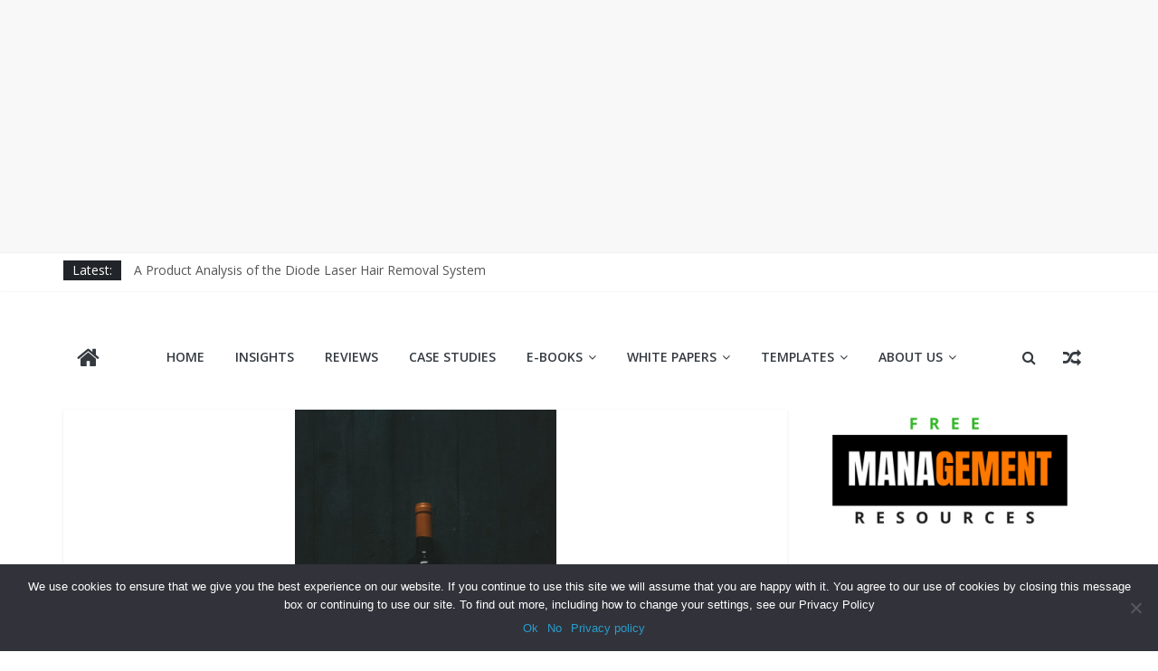

--- FILE ---
content_type: text/html; charset=UTF-8
request_url: https://freemanagementresources.com/1976-judgement-of-paris/
body_size: 16002
content:
<!DOCTYPE html>
<html dir="ltr" lang="en-US" prefix="og: https://ogp.me/ns#">
<head>
			<meta charset="UTF-8" />
		<meta name="viewport" content="width=device-width, initial-scale=1">
		<link rel="profile" href="http://gmpg.org/xfn/11" />
		<title>1976 Judgement of Paris | Free Management Resources</title>
		    <!-- PVC Template -->
    <script type="text/template" id="pvc-stats-view-template">
    <i class="pvc-stats-icon medium" aria-hidden="true"><svg aria-hidden="true" focusable="false" data-prefix="far" data-icon="chart-bar" role="img" xmlns="http://www.w3.org/2000/svg" viewBox="0 0 512 512" class="svg-inline--fa fa-chart-bar fa-w-16 fa-2x"><path fill="currentColor" d="M396.8 352h22.4c6.4 0 12.8-6.4 12.8-12.8V108.8c0-6.4-6.4-12.8-12.8-12.8h-22.4c-6.4 0-12.8 6.4-12.8 12.8v230.4c0 6.4 6.4 12.8 12.8 12.8zm-192 0h22.4c6.4 0 12.8-6.4 12.8-12.8V140.8c0-6.4-6.4-12.8-12.8-12.8h-22.4c-6.4 0-12.8 6.4-12.8 12.8v198.4c0 6.4 6.4 12.8 12.8 12.8zm96 0h22.4c6.4 0 12.8-6.4 12.8-12.8V204.8c0-6.4-6.4-12.8-12.8-12.8h-22.4c-6.4 0-12.8 6.4-12.8 12.8v134.4c0 6.4 6.4 12.8 12.8 12.8zM496 400H48V80c0-8.84-7.16-16-16-16H16C7.16 64 0 71.16 0 80v336c0 17.67 14.33 32 32 32h464c8.84 0 16-7.16 16-16v-16c0-8.84-7.16-16-16-16zm-387.2-48h22.4c6.4 0 12.8-6.4 12.8-12.8v-70.4c0-6.4-6.4-12.8-12.8-12.8h-22.4c-6.4 0-12.8 6.4-12.8 12.8v70.4c0 6.4 6.4 12.8 12.8 12.8z" class=""></path></svg></i> 
	 <%= total_view %> total views	<% if ( today_view > 0 ) { %>
		<span class="views_today">,  <%= today_view %> views today</span>
	<% } %>
	</span>
	</script>
		    
		<!-- All in One SEO 4.7.6 - aioseo.com -->
	<meta name="description" content="In the Hospitality industry, it&#039;s imperative to train the waitstaff on the American wine industry. " />
	<meta name="robots" content="max-image-preview:large" />
	<meta name="author" content="Daniel Fortune"/>
	<meta name="keywords" content="training and development,wine industry,restaurant industry,hospitality industry,hotel industry,hospitality training and development,hospitality management,insights" />
	<link rel="canonical" href="https://freemanagementresources.com/1976-judgement-of-paris/" />
	<meta name="generator" content="All in One SEO (AIOSEO) 4.7.6" />
		<meta property="og:locale" content="en_US" />
		<meta property="og:site_name" content="Free Management Resources" />
		<meta property="og:type" content="article" />
		<meta property="og:title" content="1976 Judgement of Paris | Free Management Resources" />
		<meta property="og:description" content="In the Hospitality industry, it&#039;s imperative to train the waitstaff on the American wine industry. " />
		<meta property="og:url" content="https://freemanagementresources.com/1976-judgement-of-paris/" />
		<meta property="og:image" content="https://freemanagementresources.com/wp-content/uploads/2018/07/ManAgement.png" />
		<meta property="og:image:secure_url" content="https://freemanagementresources.com/wp-content/uploads/2018/07/ManAgement.png" />
		<meta property="article:published_time" content="2018-08-26T07:04:09+00:00" />
		<meta property="article:modified_time" content="2018-08-30T07:12:26+00:00" />
		<meta name="twitter:card" content="summary" />
		<meta name="twitter:title" content="1976 Judgement of Paris | Free Management Resources" />
		<meta name="twitter:description" content="In the Hospitality industry, it&#039;s imperative to train the waitstaff on the American wine industry. " />
		<meta name="twitter:image" content="https://freemanagementresources.com/wp-content/uploads/2018/07/ManAgement.png" />
		<meta name="google" content="nositelinkssearchbox" />
		<script type="application/ld+json" class="aioseo-schema">
			{"@context":"https:\/\/schema.org","@graph":[{"@type":"Article","@id":"https:\/\/freemanagementresources.com\/1976-judgement-of-paris\/#article","name":"1976 Judgement of Paris | Free Management Resources","headline":"1976 Judgement of Paris","author":{"@id":"https:\/\/freemanagementresources.com\/author\/admin\/#author"},"publisher":{"@id":"https:\/\/freemanagementresources.com\/#organization"},"image":{"@type":"ImageObject","url":"https:\/\/freemanagementresources.com\/wp-content\/uploads\/2018\/08\/rafael-barquero-728696-unsplash.jpeg","width":3862,"height":5951},"datePublished":"2018-08-26T07:04:09+00:00","dateModified":"2018-08-30T07:12:26+00:00","inLanguage":"en-US","mainEntityOfPage":{"@id":"https:\/\/freemanagementresources.com\/1976-judgement-of-paris\/#webpage"},"isPartOf":{"@id":"https:\/\/freemanagementresources.com\/1976-judgement-of-paris\/#webpage"},"articleSection":"Hospitality Management, Insights, Training and Development, hospitality industry, hospitality training and development, hotel industry, restaurant industry, Training and Development, wine industry"},{"@type":"BreadcrumbList","@id":"https:\/\/freemanagementresources.com\/1976-judgement-of-paris\/#breadcrumblist","itemListElement":[{"@type":"ListItem","@id":"https:\/\/freemanagementresources.com\/#listItem","position":1,"name":"Home","item":"https:\/\/freemanagementresources.com\/","nextItem":{"@type":"ListItem","@id":"https:\/\/freemanagementresources.com\/1976-judgement-of-paris\/#listItem","name":"1976 Judgement of Paris"}},{"@type":"ListItem","@id":"https:\/\/freemanagementresources.com\/1976-judgement-of-paris\/#listItem","position":2,"name":"1976 Judgement of Paris","previousItem":{"@type":"ListItem","@id":"https:\/\/freemanagementresources.com\/#listItem","name":"Home"}}]},{"@type":"Organization","@id":"https:\/\/freemanagementresources.com\/#organization","name":"Free Management Resources","description":"Access a knowledge base full of FREE business and management resources that help develop professional competencies necessary for success.","url":"https:\/\/freemanagementresources.com\/","telephone":"+19542702080","logo":{"@type":"ImageObject","url":"https:\/\/freemanagementresources.com\/wp-content\/uploads\/2018\/07\/ManAgement.png","@id":"https:\/\/freemanagementresources.com\/1976-judgement-of-paris\/#organizationLogo","width":386,"height":174},"image":{"@id":"https:\/\/freemanagementresources.com\/1976-judgement-of-paris\/#organizationLogo"}},{"@type":"Person","@id":"https:\/\/freemanagementresources.com\/author\/admin\/#author","url":"https:\/\/freemanagementresources.com\/author\/admin\/","name":"Daniel Fortune","image":{"@type":"ImageObject","@id":"https:\/\/freemanagementresources.com\/1976-judgement-of-paris\/#authorImage","url":"https:\/\/secure.gravatar.com\/avatar\/e83ddb7285d33c8fcf59891902100d27?s=96&d=mm&r=g","width":96,"height":96,"caption":"Daniel Fortune"}},{"@type":"WebPage","@id":"https:\/\/freemanagementresources.com\/1976-judgement-of-paris\/#webpage","url":"https:\/\/freemanagementresources.com\/1976-judgement-of-paris\/","name":"1976 Judgement of Paris | Free Management Resources","description":"In the Hospitality industry, it's imperative to train the waitstaff on the American wine industry.","inLanguage":"en-US","isPartOf":{"@id":"https:\/\/freemanagementresources.com\/#website"},"breadcrumb":{"@id":"https:\/\/freemanagementresources.com\/1976-judgement-of-paris\/#breadcrumblist"},"author":{"@id":"https:\/\/freemanagementresources.com\/author\/admin\/#author"},"creator":{"@id":"https:\/\/freemanagementresources.com\/author\/admin\/#author"},"image":{"@type":"ImageObject","url":"https:\/\/freemanagementresources.com\/wp-content\/uploads\/2018\/08\/rafael-barquero-728696-unsplash.jpeg","@id":"https:\/\/freemanagementresources.com\/1976-judgement-of-paris\/#mainImage","width":3862,"height":5951},"primaryImageOfPage":{"@id":"https:\/\/freemanagementresources.com\/1976-judgement-of-paris\/#mainImage"},"datePublished":"2018-08-26T07:04:09+00:00","dateModified":"2018-08-30T07:12:26+00:00"},{"@type":"WebSite","@id":"https:\/\/freemanagementresources.com\/#website","url":"https:\/\/freemanagementresources.com\/","name":"Free Management Resources","description":"Access a knowledge base full of FREE business and management resources that help develop professional competencies necessary for success.","inLanguage":"en-US","publisher":{"@id":"https:\/\/freemanagementresources.com\/#organization"}}]}
		</script>
		<!-- All in One SEO -->

<link rel='dns-prefetch' href='//fonts.googleapis.com' />
<link rel="alternate" type="application/rss+xml" title="Free Management Resources &raquo; Feed" href="https://freemanagementresources.com/feed/" />
<link rel="alternate" type="application/rss+xml" title="Free Management Resources &raquo; Comments Feed" href="https://freemanagementresources.com/comments/feed/" />
<link rel="alternate" type="application/rss+xml" title="Free Management Resources &raquo; 1976 Judgement of Paris Comments Feed" href="https://freemanagementresources.com/1976-judgement-of-paris/feed/" />
		<!-- This site uses the Google Analytics by MonsterInsights plugin v9.2.2 - Using Analytics tracking - https://www.monsterinsights.com/ -->
		<!-- Note: MonsterInsights is not currently configured on this site. The site owner needs to authenticate with Google Analytics in the MonsterInsights settings panel. -->
					<!-- No tracking code set -->
				<!-- / Google Analytics by MonsterInsights -->
		<script type="text/javascript">
window._wpemojiSettings = {"baseUrl":"https:\/\/s.w.org\/images\/core\/emoji\/14.0.0\/72x72\/","ext":".png","svgUrl":"https:\/\/s.w.org\/images\/core\/emoji\/14.0.0\/svg\/","svgExt":".svg","source":{"concatemoji":"https:\/\/freemanagementresources.com\/wp-includes\/js\/wp-emoji-release.min.js?ver=6.2.2"}};
/*! This file is auto-generated */
!function(e,a,t){var n,r,o,i=a.createElement("canvas"),p=i.getContext&&i.getContext("2d");function s(e,t){p.clearRect(0,0,i.width,i.height),p.fillText(e,0,0);e=i.toDataURL();return p.clearRect(0,0,i.width,i.height),p.fillText(t,0,0),e===i.toDataURL()}function c(e){var t=a.createElement("script");t.src=e,t.defer=t.type="text/javascript",a.getElementsByTagName("head")[0].appendChild(t)}for(o=Array("flag","emoji"),t.supports={everything:!0,everythingExceptFlag:!0},r=0;r<o.length;r++)t.supports[o[r]]=function(e){if(p&&p.fillText)switch(p.textBaseline="top",p.font="600 32px Arial",e){case"flag":return s("\ud83c\udff3\ufe0f\u200d\u26a7\ufe0f","\ud83c\udff3\ufe0f\u200b\u26a7\ufe0f")?!1:!s("\ud83c\uddfa\ud83c\uddf3","\ud83c\uddfa\u200b\ud83c\uddf3")&&!s("\ud83c\udff4\udb40\udc67\udb40\udc62\udb40\udc65\udb40\udc6e\udb40\udc67\udb40\udc7f","\ud83c\udff4\u200b\udb40\udc67\u200b\udb40\udc62\u200b\udb40\udc65\u200b\udb40\udc6e\u200b\udb40\udc67\u200b\udb40\udc7f");case"emoji":return!s("\ud83e\udef1\ud83c\udffb\u200d\ud83e\udef2\ud83c\udfff","\ud83e\udef1\ud83c\udffb\u200b\ud83e\udef2\ud83c\udfff")}return!1}(o[r]),t.supports.everything=t.supports.everything&&t.supports[o[r]],"flag"!==o[r]&&(t.supports.everythingExceptFlag=t.supports.everythingExceptFlag&&t.supports[o[r]]);t.supports.everythingExceptFlag=t.supports.everythingExceptFlag&&!t.supports.flag,t.DOMReady=!1,t.readyCallback=function(){t.DOMReady=!0},t.supports.everything||(n=function(){t.readyCallback()},a.addEventListener?(a.addEventListener("DOMContentLoaded",n,!1),e.addEventListener("load",n,!1)):(e.attachEvent("onload",n),a.attachEvent("onreadystatechange",function(){"complete"===a.readyState&&t.readyCallback()})),(e=t.source||{}).concatemoji?c(e.concatemoji):e.wpemoji&&e.twemoji&&(c(e.twemoji),c(e.wpemoji)))}(window,document,window._wpemojiSettings);
</script>
<!-- freemanagementresources.com is managing ads with Advanced Ads – https://wpadvancedads.com/ --><script id="freem-ready">
			window.advanced_ads_ready=function(e,a){a=a||"complete";var d=function(e){return"interactive"===a?"loading"!==e:"complete"===e};d(document.readyState)?e():document.addEventListener("readystatechange",(function(a){d(a.target.readyState)&&e()}),{once:"interactive"===a})},window.advanced_ads_ready_queue=window.advanced_ads_ready_queue||[];		</script>
		<style type="text/css">
img.wp-smiley,
img.emoji {
	display: inline !important;
	border: none !important;
	box-shadow: none !important;
	height: 1em !important;
	width: 1em !important;
	margin: 0 0.07em !important;
	vertical-align: -0.1em !important;
	background: none !important;
	padding: 0 !important;
}
</style>
	<link rel='stylesheet' id='wp-block-library-css' href='https://freemanagementresources.com/wp-includes/css/dist/block-library/style.min.css?ver=6.2.2' type='text/css' media='all' />
<style id='wp-block-library-theme-inline-css' type='text/css'>
.wp-block-audio figcaption{color:#555;font-size:13px;text-align:center}.is-dark-theme .wp-block-audio figcaption{color:hsla(0,0%,100%,.65)}.wp-block-audio{margin:0 0 1em}.wp-block-code{border:1px solid #ccc;border-radius:4px;font-family:Menlo,Consolas,monaco,monospace;padding:.8em 1em}.wp-block-embed figcaption{color:#555;font-size:13px;text-align:center}.is-dark-theme .wp-block-embed figcaption{color:hsla(0,0%,100%,.65)}.wp-block-embed{margin:0 0 1em}.blocks-gallery-caption{color:#555;font-size:13px;text-align:center}.is-dark-theme .blocks-gallery-caption{color:hsla(0,0%,100%,.65)}.wp-block-image figcaption{color:#555;font-size:13px;text-align:center}.is-dark-theme .wp-block-image figcaption{color:hsla(0,0%,100%,.65)}.wp-block-image{margin:0 0 1em}.wp-block-pullquote{border-bottom:4px solid;border-top:4px solid;color:currentColor;margin-bottom:1.75em}.wp-block-pullquote cite,.wp-block-pullquote footer,.wp-block-pullquote__citation{color:currentColor;font-size:.8125em;font-style:normal;text-transform:uppercase}.wp-block-quote{border-left:.25em solid;margin:0 0 1.75em;padding-left:1em}.wp-block-quote cite,.wp-block-quote footer{color:currentColor;font-size:.8125em;font-style:normal;position:relative}.wp-block-quote.has-text-align-right{border-left:none;border-right:.25em solid;padding-left:0;padding-right:1em}.wp-block-quote.has-text-align-center{border:none;padding-left:0}.wp-block-quote.is-large,.wp-block-quote.is-style-large,.wp-block-quote.is-style-plain{border:none}.wp-block-search .wp-block-search__label{font-weight:700}.wp-block-search__button{border:1px solid #ccc;padding:.375em .625em}:where(.wp-block-group.has-background){padding:1.25em 2.375em}.wp-block-separator.has-css-opacity{opacity:.4}.wp-block-separator{border:none;border-bottom:2px solid;margin-left:auto;margin-right:auto}.wp-block-separator.has-alpha-channel-opacity{opacity:1}.wp-block-separator:not(.is-style-wide):not(.is-style-dots){width:100px}.wp-block-separator.has-background:not(.is-style-dots){border-bottom:none;height:1px}.wp-block-separator.has-background:not(.is-style-wide):not(.is-style-dots){height:2px}.wp-block-table{margin:0 0 1em}.wp-block-table td,.wp-block-table th{word-break:normal}.wp-block-table figcaption{color:#555;font-size:13px;text-align:center}.is-dark-theme .wp-block-table figcaption{color:hsla(0,0%,100%,.65)}.wp-block-video figcaption{color:#555;font-size:13px;text-align:center}.is-dark-theme .wp-block-video figcaption{color:hsla(0,0%,100%,.65)}.wp-block-video{margin:0 0 1em}.wp-block-template-part.has-background{margin-bottom:0;margin-top:0;padding:1.25em 2.375em}
</style>
<link rel='stylesheet' id='classic-theme-styles-css' href='https://freemanagementresources.com/wp-includes/css/classic-themes.min.css?ver=6.2.2' type='text/css' media='all' />
<style id='global-styles-inline-css' type='text/css'>
body{--wp--preset--color--black: #000000;--wp--preset--color--cyan-bluish-gray: #abb8c3;--wp--preset--color--white: #ffffff;--wp--preset--color--pale-pink: #f78da7;--wp--preset--color--vivid-red: #cf2e2e;--wp--preset--color--luminous-vivid-orange: #ff6900;--wp--preset--color--luminous-vivid-amber: #fcb900;--wp--preset--color--light-green-cyan: #7bdcb5;--wp--preset--color--vivid-green-cyan: #00d084;--wp--preset--color--pale-cyan-blue: #8ed1fc;--wp--preset--color--vivid-cyan-blue: #0693e3;--wp--preset--color--vivid-purple: #9b51e0;--wp--preset--gradient--vivid-cyan-blue-to-vivid-purple: linear-gradient(135deg,rgba(6,147,227,1) 0%,rgb(155,81,224) 100%);--wp--preset--gradient--light-green-cyan-to-vivid-green-cyan: linear-gradient(135deg,rgb(122,220,180) 0%,rgb(0,208,130) 100%);--wp--preset--gradient--luminous-vivid-amber-to-luminous-vivid-orange: linear-gradient(135deg,rgba(252,185,0,1) 0%,rgba(255,105,0,1) 100%);--wp--preset--gradient--luminous-vivid-orange-to-vivid-red: linear-gradient(135deg,rgba(255,105,0,1) 0%,rgb(207,46,46) 100%);--wp--preset--gradient--very-light-gray-to-cyan-bluish-gray: linear-gradient(135deg,rgb(238,238,238) 0%,rgb(169,184,195) 100%);--wp--preset--gradient--cool-to-warm-spectrum: linear-gradient(135deg,rgb(74,234,220) 0%,rgb(151,120,209) 20%,rgb(207,42,186) 40%,rgb(238,44,130) 60%,rgb(251,105,98) 80%,rgb(254,248,76) 100%);--wp--preset--gradient--blush-light-purple: linear-gradient(135deg,rgb(255,206,236) 0%,rgb(152,150,240) 100%);--wp--preset--gradient--blush-bordeaux: linear-gradient(135deg,rgb(254,205,165) 0%,rgb(254,45,45) 50%,rgb(107,0,62) 100%);--wp--preset--gradient--luminous-dusk: linear-gradient(135deg,rgb(255,203,112) 0%,rgb(199,81,192) 50%,rgb(65,88,208) 100%);--wp--preset--gradient--pale-ocean: linear-gradient(135deg,rgb(255,245,203) 0%,rgb(182,227,212) 50%,rgb(51,167,181) 100%);--wp--preset--gradient--electric-grass: linear-gradient(135deg,rgb(202,248,128) 0%,rgb(113,206,126) 100%);--wp--preset--gradient--midnight: linear-gradient(135deg,rgb(2,3,129) 0%,rgb(40,116,252) 100%);--wp--preset--duotone--dark-grayscale: url('#wp-duotone-dark-grayscale');--wp--preset--duotone--grayscale: url('#wp-duotone-grayscale');--wp--preset--duotone--purple-yellow: url('#wp-duotone-purple-yellow');--wp--preset--duotone--blue-red: url('#wp-duotone-blue-red');--wp--preset--duotone--midnight: url('#wp-duotone-midnight');--wp--preset--duotone--magenta-yellow: url('#wp-duotone-magenta-yellow');--wp--preset--duotone--purple-green: url('#wp-duotone-purple-green');--wp--preset--duotone--blue-orange: url('#wp-duotone-blue-orange');--wp--preset--font-size--small: 13px;--wp--preset--font-size--medium: 20px;--wp--preset--font-size--large: 36px;--wp--preset--font-size--x-large: 42px;--wp--preset--spacing--20: 0.44rem;--wp--preset--spacing--30: 0.67rem;--wp--preset--spacing--40: 1rem;--wp--preset--spacing--50: 1.5rem;--wp--preset--spacing--60: 2.25rem;--wp--preset--spacing--70: 3.38rem;--wp--preset--spacing--80: 5.06rem;--wp--preset--shadow--natural: 6px 6px 9px rgba(0, 0, 0, 0.2);--wp--preset--shadow--deep: 12px 12px 50px rgba(0, 0, 0, 0.4);--wp--preset--shadow--sharp: 6px 6px 0px rgba(0, 0, 0, 0.2);--wp--preset--shadow--outlined: 6px 6px 0px -3px rgba(255, 255, 255, 1), 6px 6px rgba(0, 0, 0, 1);--wp--preset--shadow--crisp: 6px 6px 0px rgba(0, 0, 0, 1);}:where(.is-layout-flex){gap: 0.5em;}body .is-layout-flow > .alignleft{float: left;margin-inline-start: 0;margin-inline-end: 2em;}body .is-layout-flow > .alignright{float: right;margin-inline-start: 2em;margin-inline-end: 0;}body .is-layout-flow > .aligncenter{margin-left: auto !important;margin-right: auto !important;}body .is-layout-constrained > .alignleft{float: left;margin-inline-start: 0;margin-inline-end: 2em;}body .is-layout-constrained > .alignright{float: right;margin-inline-start: 2em;margin-inline-end: 0;}body .is-layout-constrained > .aligncenter{margin-left: auto !important;margin-right: auto !important;}body .is-layout-constrained > :where(:not(.alignleft):not(.alignright):not(.alignfull)){max-width: var(--wp--style--global--content-size);margin-left: auto !important;margin-right: auto !important;}body .is-layout-constrained > .alignwide{max-width: var(--wp--style--global--wide-size);}body .is-layout-flex{display: flex;}body .is-layout-flex{flex-wrap: wrap;align-items: center;}body .is-layout-flex > *{margin: 0;}:where(.wp-block-columns.is-layout-flex){gap: 2em;}.has-black-color{color: var(--wp--preset--color--black) !important;}.has-cyan-bluish-gray-color{color: var(--wp--preset--color--cyan-bluish-gray) !important;}.has-white-color{color: var(--wp--preset--color--white) !important;}.has-pale-pink-color{color: var(--wp--preset--color--pale-pink) !important;}.has-vivid-red-color{color: var(--wp--preset--color--vivid-red) !important;}.has-luminous-vivid-orange-color{color: var(--wp--preset--color--luminous-vivid-orange) !important;}.has-luminous-vivid-amber-color{color: var(--wp--preset--color--luminous-vivid-amber) !important;}.has-light-green-cyan-color{color: var(--wp--preset--color--light-green-cyan) !important;}.has-vivid-green-cyan-color{color: var(--wp--preset--color--vivid-green-cyan) !important;}.has-pale-cyan-blue-color{color: var(--wp--preset--color--pale-cyan-blue) !important;}.has-vivid-cyan-blue-color{color: var(--wp--preset--color--vivid-cyan-blue) !important;}.has-vivid-purple-color{color: var(--wp--preset--color--vivid-purple) !important;}.has-black-background-color{background-color: var(--wp--preset--color--black) !important;}.has-cyan-bluish-gray-background-color{background-color: var(--wp--preset--color--cyan-bluish-gray) !important;}.has-white-background-color{background-color: var(--wp--preset--color--white) !important;}.has-pale-pink-background-color{background-color: var(--wp--preset--color--pale-pink) !important;}.has-vivid-red-background-color{background-color: var(--wp--preset--color--vivid-red) !important;}.has-luminous-vivid-orange-background-color{background-color: var(--wp--preset--color--luminous-vivid-orange) !important;}.has-luminous-vivid-amber-background-color{background-color: var(--wp--preset--color--luminous-vivid-amber) !important;}.has-light-green-cyan-background-color{background-color: var(--wp--preset--color--light-green-cyan) !important;}.has-vivid-green-cyan-background-color{background-color: var(--wp--preset--color--vivid-green-cyan) !important;}.has-pale-cyan-blue-background-color{background-color: var(--wp--preset--color--pale-cyan-blue) !important;}.has-vivid-cyan-blue-background-color{background-color: var(--wp--preset--color--vivid-cyan-blue) !important;}.has-vivid-purple-background-color{background-color: var(--wp--preset--color--vivid-purple) !important;}.has-black-border-color{border-color: var(--wp--preset--color--black) !important;}.has-cyan-bluish-gray-border-color{border-color: var(--wp--preset--color--cyan-bluish-gray) !important;}.has-white-border-color{border-color: var(--wp--preset--color--white) !important;}.has-pale-pink-border-color{border-color: var(--wp--preset--color--pale-pink) !important;}.has-vivid-red-border-color{border-color: var(--wp--preset--color--vivid-red) !important;}.has-luminous-vivid-orange-border-color{border-color: var(--wp--preset--color--luminous-vivid-orange) !important;}.has-luminous-vivid-amber-border-color{border-color: var(--wp--preset--color--luminous-vivid-amber) !important;}.has-light-green-cyan-border-color{border-color: var(--wp--preset--color--light-green-cyan) !important;}.has-vivid-green-cyan-border-color{border-color: var(--wp--preset--color--vivid-green-cyan) !important;}.has-pale-cyan-blue-border-color{border-color: var(--wp--preset--color--pale-cyan-blue) !important;}.has-vivid-cyan-blue-border-color{border-color: var(--wp--preset--color--vivid-cyan-blue) !important;}.has-vivid-purple-border-color{border-color: var(--wp--preset--color--vivid-purple) !important;}.has-vivid-cyan-blue-to-vivid-purple-gradient-background{background: var(--wp--preset--gradient--vivid-cyan-blue-to-vivid-purple) !important;}.has-light-green-cyan-to-vivid-green-cyan-gradient-background{background: var(--wp--preset--gradient--light-green-cyan-to-vivid-green-cyan) !important;}.has-luminous-vivid-amber-to-luminous-vivid-orange-gradient-background{background: var(--wp--preset--gradient--luminous-vivid-amber-to-luminous-vivid-orange) !important;}.has-luminous-vivid-orange-to-vivid-red-gradient-background{background: var(--wp--preset--gradient--luminous-vivid-orange-to-vivid-red) !important;}.has-very-light-gray-to-cyan-bluish-gray-gradient-background{background: var(--wp--preset--gradient--very-light-gray-to-cyan-bluish-gray) !important;}.has-cool-to-warm-spectrum-gradient-background{background: var(--wp--preset--gradient--cool-to-warm-spectrum) !important;}.has-blush-light-purple-gradient-background{background: var(--wp--preset--gradient--blush-light-purple) !important;}.has-blush-bordeaux-gradient-background{background: var(--wp--preset--gradient--blush-bordeaux) !important;}.has-luminous-dusk-gradient-background{background: var(--wp--preset--gradient--luminous-dusk) !important;}.has-pale-ocean-gradient-background{background: var(--wp--preset--gradient--pale-ocean) !important;}.has-electric-grass-gradient-background{background: var(--wp--preset--gradient--electric-grass) !important;}.has-midnight-gradient-background{background: var(--wp--preset--gradient--midnight) !important;}.has-small-font-size{font-size: var(--wp--preset--font-size--small) !important;}.has-medium-font-size{font-size: var(--wp--preset--font-size--medium) !important;}.has-large-font-size{font-size: var(--wp--preset--font-size--large) !important;}.has-x-large-font-size{font-size: var(--wp--preset--font-size--x-large) !important;}
.wp-block-navigation a:where(:not(.wp-element-button)){color: inherit;}
:where(.wp-block-columns.is-layout-flex){gap: 2em;}
.wp-block-pullquote{font-size: 1.5em;line-height: 1.6;}
</style>
<link rel='stylesheet' id='a3-pvc-style-css' href='https://freemanagementresources.com/wp-content/plugins/page-views-count/assets/css/style.min.css?ver=2.8.4' type='text/css' media='all' />
<link rel='stylesheet' id='colormag_style-css' href='https://freemanagementresources.com/wp-content/themes/colormag/style.css?ver=2.0.8' type='text/css' media='all' />
<link rel='stylesheet' id='colormag-fontawesome-css' href='https://freemanagementresources.com/wp-content/themes/colormag/fontawesome/css/font-awesome.min.css?ver=2.0.8' type='text/css' media='all' />
<link rel='stylesheet' id='colormag_googlefonts-css' href='//fonts.googleapis.com/css?family=Open+Sans%3A400%2C600&#038;ver=2.0.8' type='text/css' media='all' />
<link rel='stylesheet' id='cookie-notice-front-css' href='https://freemanagementresources.com/wp-content/plugins/cookie-notice/css/front.min.css?ver=2.4.12' type='text/css' media='all' />
<link rel='stylesheet' id='a3pvc-css' href='//freemanagementresources.com/wp-content/uploads/sass/pvc.min.css?ver=1587948601' type='text/css' media='all' />
<script type='text/javascript' src='https://freemanagementresources.com/wp-includes/js/jquery/jquery.min.js?ver=3.6.4' id='jquery-core-js'></script>
<script type='text/javascript' src='https://freemanagementresources.com/wp-includes/js/jquery/jquery-migrate.min.js?ver=3.4.0' id='jquery-migrate-js'></script>
<script type='text/javascript' src='https://freemanagementresources.com/wp-includes/js/underscore.min.js?ver=1.13.4' id='underscore-js'></script>
<script type='text/javascript' src='https://freemanagementresources.com/wp-includes/js/backbone.min.js?ver=1.4.1' id='backbone-js'></script>
<script type='text/javascript' id='a3-pvc-backbone-js-extra'>
/* <![CDATA[ */
var pvc_vars = {"rest_api_url":"https:\/\/freemanagementresources.com\/wp-json\/pvc\/v1","ajax_url":"https:\/\/freemanagementresources.com\/wp-admin\/admin-ajax.php","security":"34ebb2cffc","ajax_load_type":"rest_api"};
/* ]]> */
</script>
<script type='text/javascript' src='https://freemanagementresources.com/wp-content/plugins/page-views-count/assets/js/pvc.backbone.min.js?ver=2.8.4' id='a3-pvc-backbone-js'></script>
<!--[if lte IE 8]>
<script type='text/javascript' src='https://freemanagementresources.com/wp-content/themes/colormag/js/html5shiv.min.js?ver=2.0.8' id='html5-js'></script>
<![endif]-->
<script async type='text/javascript' id='cookie-notice-front-js-before'>
var cnArgs = {"ajaxUrl":"https:\/\/freemanagementresources.com\/wp-admin\/admin-ajax.php","nonce":"e38e631004","hideEffect":"fade","position":"bottom","onScroll":true,"onScrollOffset":100,"onClick":true,"cookieName":"cookie_notice_accepted","cookieTime":2147483647,"cookieTimeRejected":3600,"globalCookie":false,"redirection":true,"cache":false,"revokeCookies":true,"revokeCookiesOpt":"automatic"};
</script>
<script async type='text/javascript' src='https://freemanagementresources.com/wp-content/plugins/cookie-notice/js/front.min.js?ver=2.4.12' id='cookie-notice-front-js'></script>
<link rel="https://api.w.org/" href="https://freemanagementresources.com/wp-json/" /><link rel="alternate" type="application/json" href="https://freemanagementresources.com/wp-json/wp/v2/posts/386" /><link rel="EditURI" type="application/rsd+xml" title="RSD" href="https://freemanagementresources.com/xmlrpc.php?rsd" />
<link rel="wlwmanifest" type="application/wlwmanifest+xml" href="https://freemanagementresources.com/wp-includes/wlwmanifest.xml" />
<meta name="generator" content="WordPress 6.2.2" />
<link rel='shortlink' href='https://freemanagementresources.com/?p=386' />
<link rel="alternate" type="application/json+oembed" href="https://freemanagementresources.com/wp-json/oembed/1.0/embed?url=https%3A%2F%2Ffreemanagementresources.com%2F1976-judgement-of-paris%2F" />
<link rel="alternate" type="text/xml+oembed" href="https://freemanagementresources.com/wp-json/oembed/1.0/embed?url=https%3A%2F%2Ffreemanagementresources.com%2F1976-judgement-of-paris%2F&#038;format=xml" />
<link rel="pingback" href="https://freemanagementresources.com/xmlrpc.php"><style type="text/css" id="custom-background-css">
body.custom-background { background-color: #ffffff; }
</style>
	<script async src="//pagead2.googlesyndication.com/pagead/js/adsbygoogle.js"></script>
<!-- FMR Home -->
<ins class="adsbygoogle"
     style="display:block"
     data-ad-client="ca-pub-7282666226602230"
     data-ad-slot="3871755691"
     data-ad-format="auto"
     data-full-width-responsive="true"></ins>
<script>
(adsbygoogle = window.adsbygoogle || []).push({});
</script><script  async src="https://pagead2.googlesyndication.com/pagead/js/adsbygoogle.js?client=ca-pub-7282666226602230" crossorigin="anonymous"></script><link rel="icon" href="https://freemanagementresources.com/wp-content/uploads/2018/06/cropped-Free-Management-Resources-32x32.png" sizes="32x32" />
<link rel="icon" href="https://freemanagementresources.com/wp-content/uploads/2018/06/cropped-Free-Management-Resources-192x192.png" sizes="192x192" />
<link rel="apple-touch-icon" href="https://freemanagementresources.com/wp-content/uploads/2018/06/cropped-Free-Management-Resources-180x180.png" />
<meta name="msapplication-TileImage" content="https://freemanagementresources.com/wp-content/uploads/2018/06/cropped-Free-Management-Resources-270x270.png" />
</head>

<body class="post-template-default single single-post postid-386 single-format-standard custom-background wp-custom-logo wp-embed-responsive right-sidebar wide better-responsive-menu cookies-not-set aa-prefix-freem-">

<svg xmlns="http://www.w3.org/2000/svg" viewBox="0 0 0 0" width="0" height="0" focusable="false" role="none" style="visibility: hidden; position: absolute; left: -9999px; overflow: hidden;" ><defs><filter id="wp-duotone-dark-grayscale"><feColorMatrix color-interpolation-filters="sRGB" type="matrix" values=" .299 .587 .114 0 0 .299 .587 .114 0 0 .299 .587 .114 0 0 .299 .587 .114 0 0 " /><feComponentTransfer color-interpolation-filters="sRGB" ><feFuncR type="table" tableValues="0 0.49803921568627" /><feFuncG type="table" tableValues="0 0.49803921568627" /><feFuncB type="table" tableValues="0 0.49803921568627" /><feFuncA type="table" tableValues="1 1" /></feComponentTransfer><feComposite in2="SourceGraphic" operator="in" /></filter></defs></svg><svg xmlns="http://www.w3.org/2000/svg" viewBox="0 0 0 0" width="0" height="0" focusable="false" role="none" style="visibility: hidden; position: absolute; left: -9999px; overflow: hidden;" ><defs><filter id="wp-duotone-grayscale"><feColorMatrix color-interpolation-filters="sRGB" type="matrix" values=" .299 .587 .114 0 0 .299 .587 .114 0 0 .299 .587 .114 0 0 .299 .587 .114 0 0 " /><feComponentTransfer color-interpolation-filters="sRGB" ><feFuncR type="table" tableValues="0 1" /><feFuncG type="table" tableValues="0 1" /><feFuncB type="table" tableValues="0 1" /><feFuncA type="table" tableValues="1 1" /></feComponentTransfer><feComposite in2="SourceGraphic" operator="in" /></filter></defs></svg><svg xmlns="http://www.w3.org/2000/svg" viewBox="0 0 0 0" width="0" height="0" focusable="false" role="none" style="visibility: hidden; position: absolute; left: -9999px; overflow: hidden;" ><defs><filter id="wp-duotone-purple-yellow"><feColorMatrix color-interpolation-filters="sRGB" type="matrix" values=" .299 .587 .114 0 0 .299 .587 .114 0 0 .299 .587 .114 0 0 .299 .587 .114 0 0 " /><feComponentTransfer color-interpolation-filters="sRGB" ><feFuncR type="table" tableValues="0.54901960784314 0.98823529411765" /><feFuncG type="table" tableValues="0 1" /><feFuncB type="table" tableValues="0.71764705882353 0.25490196078431" /><feFuncA type="table" tableValues="1 1" /></feComponentTransfer><feComposite in2="SourceGraphic" operator="in" /></filter></defs></svg><svg xmlns="http://www.w3.org/2000/svg" viewBox="0 0 0 0" width="0" height="0" focusable="false" role="none" style="visibility: hidden; position: absolute; left: -9999px; overflow: hidden;" ><defs><filter id="wp-duotone-blue-red"><feColorMatrix color-interpolation-filters="sRGB" type="matrix" values=" .299 .587 .114 0 0 .299 .587 .114 0 0 .299 .587 .114 0 0 .299 .587 .114 0 0 " /><feComponentTransfer color-interpolation-filters="sRGB" ><feFuncR type="table" tableValues="0 1" /><feFuncG type="table" tableValues="0 0.27843137254902" /><feFuncB type="table" tableValues="0.5921568627451 0.27843137254902" /><feFuncA type="table" tableValues="1 1" /></feComponentTransfer><feComposite in2="SourceGraphic" operator="in" /></filter></defs></svg><svg xmlns="http://www.w3.org/2000/svg" viewBox="0 0 0 0" width="0" height="0" focusable="false" role="none" style="visibility: hidden; position: absolute; left: -9999px; overflow: hidden;" ><defs><filter id="wp-duotone-midnight"><feColorMatrix color-interpolation-filters="sRGB" type="matrix" values=" .299 .587 .114 0 0 .299 .587 .114 0 0 .299 .587 .114 0 0 .299 .587 .114 0 0 " /><feComponentTransfer color-interpolation-filters="sRGB" ><feFuncR type="table" tableValues="0 0" /><feFuncG type="table" tableValues="0 0.64705882352941" /><feFuncB type="table" tableValues="0 1" /><feFuncA type="table" tableValues="1 1" /></feComponentTransfer><feComposite in2="SourceGraphic" operator="in" /></filter></defs></svg><svg xmlns="http://www.w3.org/2000/svg" viewBox="0 0 0 0" width="0" height="0" focusable="false" role="none" style="visibility: hidden; position: absolute; left: -9999px; overflow: hidden;" ><defs><filter id="wp-duotone-magenta-yellow"><feColorMatrix color-interpolation-filters="sRGB" type="matrix" values=" .299 .587 .114 0 0 .299 .587 .114 0 0 .299 .587 .114 0 0 .299 .587 .114 0 0 " /><feComponentTransfer color-interpolation-filters="sRGB" ><feFuncR type="table" tableValues="0.78039215686275 1" /><feFuncG type="table" tableValues="0 0.94901960784314" /><feFuncB type="table" tableValues="0.35294117647059 0.47058823529412" /><feFuncA type="table" tableValues="1 1" /></feComponentTransfer><feComposite in2="SourceGraphic" operator="in" /></filter></defs></svg><svg xmlns="http://www.w3.org/2000/svg" viewBox="0 0 0 0" width="0" height="0" focusable="false" role="none" style="visibility: hidden; position: absolute; left: -9999px; overflow: hidden;" ><defs><filter id="wp-duotone-purple-green"><feColorMatrix color-interpolation-filters="sRGB" type="matrix" values=" .299 .587 .114 0 0 .299 .587 .114 0 0 .299 .587 .114 0 0 .299 .587 .114 0 0 " /><feComponentTransfer color-interpolation-filters="sRGB" ><feFuncR type="table" tableValues="0.65098039215686 0.40392156862745" /><feFuncG type="table" tableValues="0 1" /><feFuncB type="table" tableValues="0.44705882352941 0.4" /><feFuncA type="table" tableValues="1 1" /></feComponentTransfer><feComposite in2="SourceGraphic" operator="in" /></filter></defs></svg><svg xmlns="http://www.w3.org/2000/svg" viewBox="0 0 0 0" width="0" height="0" focusable="false" role="none" style="visibility: hidden; position: absolute; left: -9999px; overflow: hidden;" ><defs><filter id="wp-duotone-blue-orange"><feColorMatrix color-interpolation-filters="sRGB" type="matrix" values=" .299 .587 .114 0 0 .299 .587 .114 0 0 .299 .587 .114 0 0 .299 .587 .114 0 0 " /><feComponentTransfer color-interpolation-filters="sRGB" ><feFuncR type="table" tableValues="0.098039215686275 1" /><feFuncG type="table" tableValues="0 0.66274509803922" /><feFuncB type="table" tableValues="0.84705882352941 0.41960784313725" /><feFuncA type="table" tableValues="1 1" /></feComponentTransfer><feComposite in2="SourceGraphic" operator="in" /></filter></defs></svg>		<div id="page" class="hfeed site">
				<a class="skip-link screen-reader-text" href="#main">Skip to content</a>
				<header id="masthead" class="site-header clearfix colormag-header-classic">
				<div id="header-text-nav-container" class="clearfix">
		
			<div class="news-bar">
				<div class="inner-wrap clearfix">
					
		<div class="breaking-news">
			<strong class="breaking-news-latest">Latest:</strong>

			<ul class="newsticker">
									<li>
						<a href="https://freemanagementresources.com/a-product-analysis-of-diode-laser-hair-removal-system/" title="A Product Analysis of the Diode Laser Hair Removal System">
							A Product Analysis of the Diode Laser Hair Removal System						</a>
					</li>
									<li>
						<a href="https://freemanagementresources.com/personal-swot-analysis/" title="Personal SWOT Analysis">
							Personal SWOT Analysis						</a>
					</li>
									<li>
						<a href="https://freemanagementresources.com/nestle-purina-petcare-company/" title="Nestle Purina Petcare Company">
							Nestle Purina Petcare Company						</a>
					</li>
									<li>
						<a href="https://freemanagementresources.com/ethical-dilemmas-in-business/" title="Ethical Dilemmas in Business">
							Ethical Dilemmas in Business						</a>
					</li>
									<li>
						<a href="https://freemanagementresources.com/starbucks-press-release/" title="Starbuck&#8217;s Press Release">
							Starbuck&#8217;s Press Release						</a>
					</li>
							</ul>
		</div>

						</div>
			</div>

			
		<div class="inner-wrap">
			<div id="header-text-nav-wrap" class="clearfix">

				<div id="header-left-section">
					
					<div id="header-text" class="screen-reader-text">
													<h3 id="site-title">
								<a href="https://freemanagementresources.com/" title="Free Management Resources" rel="home">Free Management Resources</a>
							</h3>
						
													<p id="site-description">
								Access a knowledge base full of FREE business and management resources that help develop professional competencies necessary for success. 							</p><!-- #site-description -->
											</div><!-- #header-text -->
				</div><!-- #header-left-section -->

				<div id="header-right-section">
									</div><!-- #header-right-section -->

			</div><!-- #header-text-nav-wrap -->
		</div><!-- .inner-wrap -->

		
		<nav id="site-navigation" class="main-navigation clearfix" role="navigation">
			<div class="inner-wrap clearfix">
				
					<div class="home-icon">
						<a href="https://freemanagementresources.com/"
						   title="Free Management Resources"
						>
							<i class="fa fa-home"></i>
						</a>
					</div>
				
									<div class="search-random-icons-container">
						
		<div class="random-post">
							<a href="https://freemanagementresources.com/ethical-decision-making-example/" title="View a random post">
					<i class="fa fa-random"></i>
				</a>
					</div>

									<div class="top-search-wrap">
								<i class="fa fa-search search-top"></i>
								<div class="search-form-top">
									
<form action="https://freemanagementresources.com/" class="search-form searchform clearfix" method="get" role="search">

	<div class="search-wrap">
		<input type="search"
		       class="s field"
		       name="s"
		       value=""
		       placeholder="Search"
		/>

		<button class="search-icon" type="submit"></button>
	</div>

</form><!-- .searchform -->
								</div>
							</div>
											</div>
				
				<p class="menu-toggle"></p>
				<div class="menu-primary-container"><ul id="menu-horizontal-navigation" class="menu"><li id="menu-item-18" class="menu-item menu-item-type-custom menu-item-object-custom menu-item-home menu-item-18"><a href="https://freemanagementresources.com/">Home</a></li>
<li id="menu-item-68" class="menu-item menu-item-type-taxonomy menu-item-object-category current-post-ancestor current-menu-parent current-post-parent menu-item-68"><a href="https://freemanagementresources.com/category/insights/">Insights</a></li>
<li id="menu-item-67" class="menu-item menu-item-type-taxonomy menu-item-object-category menu-item-67"><a href="https://freemanagementresources.com/category/reviews/">Reviews</a></li>
<li id="menu-item-66" class="menu-item menu-item-type-taxonomy menu-item-object-category menu-item-66"><a href="https://freemanagementresources.com/category/case-studies/">Case Studies</a></li>
<li id="menu-item-1074" class="menu-item menu-item-type-custom menu-item-object-custom menu-item-has-children menu-item-1074"><a href="https://myeducationmanager.tradepub.com/">E-Books</a>
<ul class="sub-menu">
	<li id="menu-item-69" class="menu-item menu-item-type-taxonomy menu-item-object-category menu-item-69"><a href="https://freemanagementresources.com/category/e-books/">E-Books</a></li>
</ul>
</li>
<li id="menu-item-1075" class="menu-item menu-item-type-custom menu-item-object-custom menu-item-has-children menu-item-1075"><a href="https://myeducationmanager.tradepub.com/">White Papers</a>
<ul class="sub-menu">
	<li id="menu-item-70" class="menu-item menu-item-type-taxonomy menu-item-object-category menu-item-70"><a href="https://freemanagementresources.com/category/white-papers/">White Papers</a></li>
</ul>
</li>
<li id="menu-item-1076" class="menu-item menu-item-type-custom menu-item-object-custom menu-item-has-children menu-item-1076"><a href="https://myeducationmanager.tradepub.com/">Templates</a>
<ul class="sub-menu">
	<li id="menu-item-339" class="menu-item menu-item-type-taxonomy menu-item-object-category menu-item-339"><a href="https://freemanagementresources.com/category/templates/">Templates</a></li>
</ul>
</li>
<li id="menu-item-30" class="menu-item menu-item-type-post_type menu-item-object-page menu-item-has-children menu-item-30"><a href="https://freemanagementresources.com/about-us/">About Us</a>
<ul class="sub-menu">
	<li id="menu-item-92" class="menu-item menu-item-type-post_type menu-item-object-page menu-item-92"><a href="https://freemanagementresources.com/88-2/">Contact Us</a></li>
	<li id="menu-item-164" class="menu-item menu-item-type-post_type menu-item-object-page menu-item-privacy-policy menu-item-164"><a rel="privacy-policy" href="https://freemanagementresources.com/privacy-policy/">Privacy Policy</a></li>
</ul>
</li>
</ul></div>
			</div>
		</nav>

				</div><!-- #header-text-nav-container -->
				</header><!-- #masthead -->
				<div id="main" class="clearfix">
				<div class="inner-wrap clearfix">
		
	<div id="primary">
		<div id="content" class="clearfix">

			
<article id="post-386" class="post-386 post type-post status-publish format-standard has-post-thumbnail hentry category-hospitality-management category-insights category-training-and-development tag-hospitality-industry tag-hospitality-training-and-development tag-hotel-industry tag-restaurant-industry tag-training-and-development tag-wine-industry">
	
				<div class="featured-image">
				<img width="289" height="445" src="https://freemanagementresources.com/wp-content/uploads/2018/08/rafael-barquero-728696-unsplash.jpeg" class="attachment-colormag-featured-image size-colormag-featured-image wp-post-image" alt="" decoding="async" srcset="https://freemanagementresources.com/wp-content/uploads/2018/08/rafael-barquero-728696-unsplash.jpeg 3862w, https://freemanagementresources.com/wp-content/uploads/2018/08/rafael-barquero-728696-unsplash-195x300.jpeg 195w, https://freemanagementresources.com/wp-content/uploads/2018/08/rafael-barquero-728696-unsplash-768x1183.jpeg 768w, https://freemanagementresources.com/wp-content/uploads/2018/08/rafael-barquero-728696-unsplash-665x1024.jpeg 665w" sizes="(max-width: 289px) 100vw, 289px" />			</div>
			
	<div class="article-content clearfix">

		<div class="above-entry-meta"><span class="cat-links"><a href="https://freemanagementresources.com/category/hospitality-management/" style="background:#34a8a4" rel="category tag">Hospitality Management</a>&nbsp;<a href="https://freemanagementresources.com/category/insights/" style="background:#e900ff" rel="category tag">Insights</a>&nbsp;<a href="https://freemanagementresources.com/category/training-and-development/" style="background:#55007f" rel="category tag">Training and Development</a>&nbsp;</span></div>
		<header class="entry-header">
			<h1 class="entry-title">
				1976 Judgement of Paris			</h1>
		</header>

		<div class="below-entry-meta">
			<span class="posted-on"><a href="https://freemanagementresources.com/1976-judgement-of-paris/" title="7:04 am" rel="bookmark"><i class="fa fa-calendar-o"></i> <time class="entry-date published" datetime="2018-08-26T07:04:09+00:00">August 26, 2018</time><time class="updated" datetime="2018-08-30T07:12:26+00:00">August 30, 2018</time></a></span>
			<span class="byline">
				<span class="author vcard">
					<i class="fa fa-user"></i>
					<a class="url fn n"
					   href="https://freemanagementresources.com/author/admin/"
					   title="Daniel Fortune"
					>
						Daniel Fortune					</a>
				</span>
			</span>

							<span class="comments">
						<a href="https://freemanagementresources.com/1976-judgement-of-paris/#respond"><i class="fa fa-comment"></i> 0 Comments</a>					</span>
				<span class="tag-links"><i class="fa fa-tags"></i><a href="https://freemanagementresources.com/tag/hospitality-industry/" rel="tag">hospitality industry</a>, <a href="https://freemanagementresources.com/tag/hospitality-training-and-development/" rel="tag">hospitality training and development</a>, <a href="https://freemanagementresources.com/tag/hotel-industry/" rel="tag">hotel industry</a>, <a href="https://freemanagementresources.com/tag/restaurant-industry/" rel="tag">restaurant industry</a>, <a href="https://freemanagementresources.com/tag/training-and-development/" rel="tag">Training and Development</a>, <a href="https://freemanagementresources.com/tag/wine-industry/" rel="tag">wine industry</a></span></div>
		<div class="entry-content clearfix">
			<h2 style="text-align: center;">Training and Development</h2>
<p>In the Hospitality industry, it&#8217;s imperative to train the waitstaff on the American wine industry.  It will include a brief history of the origins of the industry with a concentration on a pivotal event, the 1976 Judgment of Paris, which forced the rest of the wine producing world to take the American wine industry seriously.</p><div class="freem-in-content" id="freem-217635215"><script async src="//pagead2.googlesyndication.com/pagead/js/adsbygoogle.js"></script>
<!-- FMR Footer -->
<ins class="adsbygoogle"
     style="display:block"
     data-ad-client="ca-pub-7282666226602230"
     data-ad-slot="7140206426"
     data-ad-format="auto"
     data-full-width-responsive="true"></ins>
<script>
(adsbygoogle = window.adsbygoogle || []).push({});
</script></div><div class="freem-content-paragraph-1" style="margin-left: auto; margin-right: auto; text-align: center; " id="freem-628219422"><STYLE type="text/css">
@import url('https://fonts.googleapis.com/css?family=Open+Sans:400,600');#rrouter {font-family:'open sans',tahoma,sans-serif;font-weight:400;color:#474747;}.rrheadline {font-size:16px;display:block;padding:5px 0;font-weight:600;}.rrrec {display:inline-block;}img.rrc8w {border:solid 1px #ccc;max-width:initial;}#rrouter a {color:#474747!important;}.rrtitle {text-decoration:none;font-size:14px;line-height:19px;}.rrtitle:hover {text-decoration:underline;}</STYLE><div class='w_solocnd01'><div id='rrouter'><span class='rrheadline'>Today's Top Picks for Our Readers:</span><script language="javascript" src="//cts.tradepub.com/cts4/?ptnr=myeducationmanager&tm=w_solocnd01&ssl=1&hicat=&type=all&key=&trk="></script><div class='rrrec'><span>Recommended by</span> <a href='http://www.netline.com/netline-recommends' target='_blank'><img src='//img.tradepub.com/images/rrnllogo.png' border='0' alt='Recommended by NetLine'></a></div></div></div></div>
<p>The American wine industry began, in California in 1779, with the planting of the Criolla or “Mission grape”.  They were planted by Spanish missionaries in Southern California to satisfy their need for sacramental wines for the Catholic Church.  Wine production was halted by prohibition.  When production resumed, around 1852, it was only bulk wine producers like Almaden or E &amp; J Gallo that provided the public with large jugs of sweet wines.  Because of this the American wine industry was not taken seriously by the rest of the wine producing world for many years.</p><div class="freem-content_2" style="margin-left: auto; margin-right: auto; text-align: center; " id="freem-1157741165"><STYLE type="text/css">
@import url('https://fonts.googleapis.com/css?family=Open+Sans:400,600');#rrouter {font-family:'open sans',tahoma,sans-serif;font-weight:400;color:#474747;}.rrheadline {font-size:16px;display:block;padding:5px 0;font-weight:600;}.rrrec {display:inline-block;}img.rrc8w {border:solid 1px #ccc;max-width:initial;}#rrouter a {color:#474747!important;}.rrtitle {text-decoration:none;font-size:14px;line-height:19px;}.rrtitle:hover {text-decoration:underline;}</STYLE><div class='w_solocnd01'><div id='rrouter'><span class='rrheadline'>Today's Top Picks for Our Readers:</span><script language="javascript" src="//cts.tradepub.com/cts4/?ptnr=myeducationmanager&tm=w_solocnd01&ssl=1&hicat=1198,1200,1202,1206,1209,1210,1211,1213,1214,1215,1216,1217&type=all&key=&trk="></script><div class='rrrec'><span>Recommended by</span> <a href='http://www.netline.com/netline-recommends' target='_blank'><img src='//img.tradepub.com/images/rrnllogo.png' border='0' alt='Recommended by NetLine'></a></div></div></div>

<STYLE type="text/css">
@import url('https://fonts.googleapis.com/css?family=Open+Sans:400,600');#rrouter {font-family:'open sans',tahoma,sans-serif;font-weight:400;color:#474747;}.rrheadline {font-size:16px;display:block;padding:5px 0;font-weight:600;}.rrrec {display:inline-block;}img.rrc8w {border:solid 1px #ccc;max-width:initial;}#rrouter a {color:#474747!important;}.rrtitle {text-decoration:none;font-size:14px;line-height:19px;}.rrtitle:hover {text-decoration:underline;}</STYLE><div class='w_digestcnd04'><div id='rrouter'><span class='rrheadline'>Today's Top Picks for Our Readers:</span><script language="javascript" src="//cts.tradepub.com/cts4/?ptnr=myeducationmanager&tm=w_digestcnd04&ssl=1&hicat=1198,1200,1202,1206,1209,1210,1211,1213,1214,1215,1216,1217&type=all&key=&trk="></script><div class='rrrec'><span>Recommended by</span> <a href='http://www.netline.com/netline-recommends' target='_blank'><img src='//img.tradepub.com/images/rrnllogo.png' border='0' alt='Recommended by NetLine'></a></div></div></div></div><div class="freem-content" style="margin-left: auto; margin-right: auto; text-align: center; " id="freem-829511855"><script async src="//pagead2.googlesyndication.com/pagead/js/adsbygoogle.js"></script>
<ins class="adsbygoogle"
     style="display:block; text-align:center;"
     data-ad-layout="in-article"
     data-ad-format="fluid"
     data-ad-client="ca-pub-7282666226602230"
     data-ad-slot="8436142077"></ins>
<script>
     (adsbygoogle = window.adsbygoogle || []).push({});
</script></div>
<p>A changing perception of the American wine industry began in the 1960’s.  “New World” wine producers began to produce varietal based wines versus the generically named jug wines that had been the norm for decades.  Then an English wine merchant, Steven Spurrier, with a wine shop located in Paris became curious about how the California Cabernets and Chardonnays would compare to French red Bordeaux and white Burgundies.  A blind tasting was held on May 24, 1976, which included nine well respected professional French tasters as judges.  Americans took first place in both categories because the judges could not distinguish the differences between the 3 year old California varietals versus their older and more popular French counterparts.</p>
<p>That event became known as the “Judgment of Paris” and it was a catalyst for the American wine industry to gain the respect of the wine drinking world.  If this challenge was not undertaken the American wine industry would not have been recognized as being capable of competing with the time tested quality of the French wine industry.</p>
<p><strong>References</strong></p>
<p>Schmid, A. &amp; Laloganes, J. (2013, 2008, 2004). <em>THE BEVERAGE MANAGER’S GUIDE TO WINES, BEERS, AND SPIRITS: THIRD EDITION.</em> Upper Saddle River, NJ: Pearson Education, Inc.</p>
<p>The 1976 Paris Tasting. (2014). Retrieved from http://www.cask23.com/history/parisTasting/</p>
<p>Venezia, A. (2011). California Wine – Ridge Monte Bello Wins The Judgment Of Paris – Revisited. Alive Magazine. July 2014. Retrieved from http://aliveeastbay.com/archives/california-wine-ridge-monte-bello-wins-the-judgment-of-paris-revisited/</p>
<p>&nbsp;</p>
<p>&nbsp;</p>
<div class="pvc_clear"></div>
<p id="pvc_stats_386" class="pvc_stats all  pvc_load_by_ajax_update" data-element-id="386" style=""><i class="pvc-stats-icon medium" aria-hidden="true"><svg aria-hidden="true" focusable="false" data-prefix="far" data-icon="chart-bar" role="img" xmlns="http://www.w3.org/2000/svg" viewBox="0 0 512 512" class="svg-inline--fa fa-chart-bar fa-w-16 fa-2x"><path fill="currentColor" d="M396.8 352h22.4c6.4 0 12.8-6.4 12.8-12.8V108.8c0-6.4-6.4-12.8-12.8-12.8h-22.4c-6.4 0-12.8 6.4-12.8 12.8v230.4c0 6.4 6.4 12.8 12.8 12.8zm-192 0h22.4c6.4 0 12.8-6.4 12.8-12.8V140.8c0-6.4-6.4-12.8-12.8-12.8h-22.4c-6.4 0-12.8 6.4-12.8 12.8v198.4c0 6.4 6.4 12.8 12.8 12.8zm96 0h22.4c6.4 0 12.8-6.4 12.8-12.8V204.8c0-6.4-6.4-12.8-12.8-12.8h-22.4c-6.4 0-12.8 6.4-12.8 12.8v134.4c0 6.4 6.4 12.8 12.8 12.8zM496 400H48V80c0-8.84-7.16-16-16-16H16C7.16 64 0 71.16 0 80v336c0 17.67 14.33 32 32 32h464c8.84 0 16-7.16 16-16v-16c0-8.84-7.16-16-16-16zm-387.2-48h22.4c6.4 0 12.8-6.4 12.8-12.8v-70.4c0-6.4-6.4-12.8-12.8-12.8h-22.4c-6.4 0-12.8 6.4-12.8 12.8v70.4c0 6.4 6.4 12.8 12.8 12.8z" class=""></path></svg></i> <img decoding="async" loading="lazy" width="16" height="16" alt="Loading" src="https://freemanagementresources.com/wp-content/plugins/page-views-count/ajax-loader-2x.gif" border=0 /></p>
<div class="pvc_clear"></div>
<div class="freem-content-paragraph-1a" style="margin-left: auto; margin-right: auto; text-align: center; " id="freem-163835469"><a href="https://www.goldenstatemint.com/affiliate/smdoyle-11-1-39.html" target="_blank"><img loading="lazy" style="border:0px" src="https://www.goldenstatemint.com/affiliate/media/banners/banner_SB1oz_79_OPT1_img2_rev3.jpg" width="750" height="261" alt="Silver Buffalo on sale only $0.74 over spot"></a></div>		</div>

	</div>

	</article>

		</div><!-- #content -->

		
		<ul class="default-wp-page clearfix">
			<li class="previous"><a href="https://freemanagementresources.com/meeting-etiquette/" rel="prev"><span class="meta-nav">&larr;</span> Meeting Etiquette</a></li>
			<li class="next"><a href="https://freemanagementresources.com/healthcare-global-marketing/" rel="next">Healthcare Global Marketing <span class="meta-nav">&rarr;</span></a></li>
		</ul>

		
			<div class="author-box">
				<div class="author-img"><img alt='' src='https://secure.gravatar.com/avatar/e83ddb7285d33c8fcf59891902100d27?s=100&#038;d=mm&#038;r=g' srcset='https://secure.gravatar.com/avatar/e83ddb7285d33c8fcf59891902100d27?s=200&#038;d=mm&#038;r=g 2x' class='avatar avatar-100 photo' height='100' width='100' loading='lazy' decoding='async'/></div>
				<h4 class="author-name">Daniel Fortune</h4>
				<p class="author-description">Daniel Fortune is a successful business professional, entrepreneur, father, and lover of travel.</p>
			</div>

			
<div id="comments" class="comments-area">

	
		<div id="respond" class="comment-respond">
		<h3 id="reply-title" class="comment-reply-title">Leave a Reply <small><a rel="nofollow" id="cancel-comment-reply-link" href="/1976-judgement-of-paris/#respond" style="display:none;">Cancel reply</a></small></h3><form action="https://freemanagementresources.com/wp-comments-post.php" method="post" id="commentform" class="comment-form" novalidate><p class="comment-notes"><span id="email-notes">Your email address will not be published.</span> <span class="required-field-message">Required fields are marked <span class="required">*</span></span></p><p class="comment-form-comment"><label for="comment">Comment <span class="required">*</span></label> <textarea id="comment" name="comment" cols="45" rows="8" maxlength="65525" required></textarea></p><p class="comment-form-author"><label for="author">Name <span class="required">*</span></label> <input id="author" name="author" type="text" value="" size="30" maxlength="245" autocomplete="name" required /></p>
<p class="comment-form-email"><label for="email">Email <span class="required">*</span></label> <input id="email" name="email" type="email" value="" size="30" maxlength="100" aria-describedby="email-notes" autocomplete="email" required /></p>
<p class="comment-form-url"><label for="url">Website</label> <input id="url" name="url" type="url" value="" size="30" maxlength="200" autocomplete="url" /></p>
<p class="form-submit"><input name="submit" type="submit" id="submit" class="submit" value="Post Comment" /> <input type='hidden' name='comment_post_ID' value='386' id='comment_post_ID' />
<input type='hidden' name='comment_parent' id='comment_parent' value='0' />
</p></form>	</div><!-- #respond -->
	
</div><!-- #comments -->

	</div><!-- #primary -->


<div id="secondary">
	
	<aside id="media_image-4" class="widget widget_media_image clearfix"><img width="300" height="135" src="https://freemanagementresources.com/wp-content/uploads/2018/07/ManAgement-300x135.png" class="image wp-image-95  attachment-medium size-medium" alt="" decoding="async" loading="lazy" style="max-width: 100%; height: auto;" srcset="https://freemanagementresources.com/wp-content/uploads/2018/07/ManAgement-300x135.png 300w, https://freemanagementresources.com/wp-content/uploads/2018/07/ManAgement.png 386w" sizes="(max-width: 300px) 100vw, 300px" /></aside><aside id="categories-4" class="widget widget_categories clearfix"><h3 class="widget-title"><span>Categories</span></h3><form action="https://freemanagementresources.com" method="get"><label class="screen-reader-text" for="cat">Categories</label><select  name='cat' id='cat' class='postform'>
	<option value='-1'>Select Category</option>
	<option class="level-0" value="1">Business Strategy&nbsp;&nbsp;(126)</option>
	<option class="level-0" value="689">Career&nbsp;&nbsp;(13)</option>
	<option class="level-0" value="7">Case Studies&nbsp;&nbsp;(103)</option>
	<option class="level-0" value="96">Communications&nbsp;&nbsp;(19)</option>
	<option class="level-0" value="143">Consulting&nbsp;&nbsp;(66)</option>
	<option class="level-0" value="328">Consumer Buying Behavior&nbsp;&nbsp;(6)</option>
	<option class="level-0" value="32">Decision-Making&nbsp;&nbsp;(67)</option>
	<option class="level-0" value="33">Digital Marketing&nbsp;&nbsp;(43)</option>
	<option class="level-0" value="10">E-Books&nbsp;&nbsp;(4)</option>
	<option class="level-0" value="66">Entrepreneurship&nbsp;&nbsp;(10)</option>
	<option class="level-0" value="112">Ethics&nbsp;&nbsp;(31)</option>
	<option class="level-0" value="151">Finance&nbsp;&nbsp;(6)</option>
	<option class="level-0" value="195">Healthcare&nbsp;&nbsp;(8)</option>
	<option class="level-0" value="245">Hospitality Management&nbsp;&nbsp;(7)</option>
	<option class="level-0" value="3">Human Resources&nbsp;&nbsp;(27)</option>
	<option class="level-0" value="4">Information Technology&nbsp;&nbsp;(67)</option>
	<option class="level-0" value="9">Insights&nbsp;&nbsp;(205)</option>
	<option class="level-0" value="31">Leadership&nbsp;&nbsp;(100)</option>
	<option class="level-0" value="6">Management&nbsp;&nbsp;(187)</option>
	<option class="level-0" value="156">Marketing&nbsp;&nbsp;(41)</option>
	<option class="level-0" value="34">Mobile Marketing&nbsp;&nbsp;(21)</option>
	<option class="level-0" value="283">Operations Management&nbsp;&nbsp;(32)</option>
	<option class="level-0" value="117">Organizational Culture&nbsp;&nbsp;(19)</option>
	<option class="level-0" value="185">Organizational Design&nbsp;&nbsp;(51)</option>
	<option class="level-0" value="1235">Professional Competencies&nbsp;&nbsp;(2)</option>
	<option class="level-0" value="1118">Retail&nbsp;&nbsp;(2)</option>
	<option class="level-0" value="8">Reviews&nbsp;&nbsp;(84)</option>
	<option class="level-0" value="60">Team Work&nbsp;&nbsp;(11)</option>
	<option class="level-0" value="196">Templates&nbsp;&nbsp;(3)</option>
	<option class="level-0" value="246">Training and Development&nbsp;&nbsp;(13)</option>
	<option class="level-0" value="11">White Papers&nbsp;&nbsp;(12)</option>
</select>
</form>
<script type="text/javascript">
/* <![CDATA[ */
(function() {
	var dropdown = document.getElementById( "cat" );
	function onCatChange() {
		if ( dropdown.options[ dropdown.selectedIndex ].value > 0 ) {
			dropdown.parentNode.submit();
		}
	}
	dropdown.onchange = onCatChange;
})();
/* ]]> */
</script>

			</aside><aside class="widget freem-widget clearfix"><div style="margin-left: auto; margin-right: auto; text-align: center; " id="freem-1390178665"><STYLE type="text/css">
@import url('https://fonts.googleapis.com/css?family=Open+Sans:400,600');#rrouter {font-family:'open sans',tahoma,sans-serif;font-weight:400;color:#474747;}.rrheadline {font-size:16px;display:block;padding:5px 0;font-weight:600;}.rrrec {display:inline-block;}img.rrc8w {border:solid 1px #ccc;max-width:initial;}#rrouter a {color:#474747!important;}.rrtitle {text-decoration:none;font-size:14px;line-height:19px;}.rrtitle:hover {text-decoration:underline;}</STYLE><div class='w_stackcn03v'><div id='rrouter'><span class='rrheadline'>Today's Top Picks for Our Readers:</span><script language="javascript" src="//cts.tradepub.com/cts4/?ptnr=myeducationmanager&tm=w_stackcn03v&ssl=1&hicat=&type=all&key=&trk="></script><div class='rrrec'><span>Recommended by</span> <a href='http://www.netline.com/netline-recommends' target='_blank'><img src='//img.tradepub.com/images/rrnllogo.png' border='0' alt='Recommended by NetLine'></a></div></div></div></div></aside><aside class="widget freem-widget clearfix"><div style="margin-left: auto; margin-right: auto; text-align: center; " id="freem-760225062"><script async src="//pagead2.googlesyndication.com/pagead/js/adsbygoogle.js"></script>
<!-- fmr right sidebar -->
<ins class="adsbygoogle"
     style="display:block"
     data-ad-client="ca-pub-7282666226602230"
     data-ad-slot="4245739330"
     data-ad-format="auto"
     data-full-width-responsive="true"></ins>
<script>
(adsbygoogle = window.adsbygoogle || []).push({});
</script></div></aside><aside id="custom_html-6" class="widget_text widget widget_custom_html clearfix"><div class="textwidget custom-html-widget"><center><iframe src="//rcm-na.amazon-adsystem.com/e/cm?o=1&p=14&l=ez&f=ifr&linkID=0c2dc66a5d42cfd2fc8068c7124a84f9&t=chefstad-20&tracking_id=chefstad-20" width="160" height="600" scrolling="no" border="0" marginwidth="0" style="border:none;" frameborder="0"></iframe></center></div></aside><aside id="custom_html-7" class="widget_text widget widget_custom_html clearfix"><div class="textwidget custom-html-widget"><iframe src="//rcm-na.amazon-adsystem.com/e/cm?o=1&p=12&l=ur1&category=indscieletric&banner=1MQ7ZXX4RJCRN4ADDK82&f=ifr&linkID=a49c59960706120d5fb62bd762ba1d4c&t=chefstad-20&tracking_id=chefstad-20" width="300" height="250" scrolling="no" border="0" marginwidth="0" style="border:none;" frameborder="0"></iframe></div></aside><aside class="widget freem-widget clearfix"><div style="margin-left: auto; margin-right: auto; text-align: center; " id="freem-1084573407"><script async src="//pagead2.googlesyndication.com/pagead/js/adsbygoogle.js"></script>
<!-- fmr right sidebar -->
<ins class="adsbygoogle"
     style="display:block"
     data-ad-client="ca-pub-7282666226602230"
     data-ad-slot="4245739330"
     data-ad-format="auto"
     data-full-width-responsive="true"></ins>
<script>
(adsbygoogle = window.adsbygoogle || []).push({});
</script></div></aside><aside id="custom_html-8" class="widget_text widget widget_custom_html clearfix"><div class="textwidget custom-html-widget"><center><iframe src="//rcm-na.amazon-adsystem.com/e/cm?o=1&p=29&l=ur1&category=gift_certificates&banner=14RFZN99KWC9ZBXB4382&f=ifr&linkID=24db122319f7f6aa653a7f6e088a346b&t=chefstad-20&tracking_id=chefstad-20" width="120" height="600" scrolling="no" border="0" marginwidth="0" style="border:none;" frameborder="0"></iframe></center></div></aside><aside class="widget freem-widget clearfix"><div style="margin-left: auto; margin-right: auto; text-align: center; " id="freem-1625459549"><STYLE type="text/css">
@import url('https://fonts.googleapis.com/css?family=Open+Sans:400,600');#rrouter {font-family:'open sans',tahoma,sans-serif;font-weight:400;color:#474747;}.rrheadline {font-size:16px;display:block;padding:5px 0;font-weight:600;}.rrrec {display:inline-block;}img.rrc8w {border:solid 1px #ccc;max-width:initial;}#rrouter a {color:#474747!important;}.rrtitle {text-decoration:none;font-size:14px;line-height:19px;}.rrtitle:hover {text-decoration:underline;}</STYLE><div class='w_stackcn03v'><div id='rrouter'><span class='rrheadline'>Today's Top Picks for Our Readers:</span><script language="javascript" src="//cts.tradepub.com/cts4/?ptnr=myeducationmanager&tm=w_stackcn03v&ssl=1&hicat=&type=all&key=&trk="></script><div class='rrrec'><span>Recommended by</span> <a href='http://www.netline.com/netline-recommends' target='_blank'><img src='//img.tradepub.com/images/rrnllogo.png' border='0' alt='Recommended by NetLine'></a></div></div></div></div></aside>
	</div>
		</div><!-- .inner-wrap -->
				</div><!-- #main -->
					<div class="advertisement_above_footer">
				<div class="inner-wrap">
					<aside id="custom_html-5" class="widget_text widget widget_custom_html clearfix"><div class="textwidget custom-html-widget"><script async src="//pagead2.googlesyndication.com/pagead/js/adsbygoogle.js"></script>
<!-- FMR Footer -->
<ins class="adsbygoogle"
     style="display:block"
     data-ad-client="ca-pub-7282666226602230"
     data-ad-slot="7140206426"
     data-ad-format="auto"
     data-full-width-responsive="true"></ins>
<script>
(adsbygoogle = window.adsbygoogle || []).push({});
</script></div></aside><aside id="text-4" class="widget widget_text clearfix">			<div class="textwidget"><p>Affiliate Disclaimer: Free Management Resources is a participant in affiliate advertising programs designed to provide a means for sites to earn advertising fees by advertising and linking to partner websites. In other words, we may receive commissions from items you purchased by clicking links on this website.</p>
</div>
		</aside>				</div>
			</div>
					<footer id="colophon" class="clearfix ">
				<div class="footer-socket-wrapper clearfix">
			<div class="inner-wrap">
				<div class="footer-socket-area">
		
		<div class="footer-socket-right-section">
					</div>

				<div class="footer-socket-left-section">
			<div class="copyright">Copyright &copy; 2024 <a href="https://freemanagementresources.com/" title="Free Management Resources" ><span>Free Management Resources</span></a>. All rights reserved.<br>Theme: <a href="https://themegrill.com/themes/colormag" target="_blank" title="ColorMag" rel="nofollow"><span>ColorMag</span></a> by ThemeGrill. Powered by <a href="https://wordpress.org" target="_blank" title="WordPress" rel="nofollow"><span>WordPress</span></a>.</div>		</div>
				</div><!-- .footer-socket-area -->
					</div><!-- .inner-wrap -->
		</div><!-- .footer-socket-wrapper -->
				</footer><!-- #colophon -->
				<a href="#masthead" id="scroll-up"><i class="fa fa-chevron-up"></i></a>
				</div><!-- #page -->
		<script type='text/javascript' src='https://freemanagementresources.com/wp-includes/js/comment-reply.min.js?ver=6.2.2' id='comment-reply-js'></script>
<script type='text/javascript' src='https://freemanagementresources.com/wp-content/themes/colormag/js/jquery.bxslider.min.js?ver=2.0.8' id='colormag-bxslider-js'></script>
<script type='text/javascript' src='https://freemanagementresources.com/wp-content/themes/colormag/js/sticky/jquery.sticky.min.js?ver=2.0.8' id='colormag-sticky-menu-js'></script>
<script type='text/javascript' src='https://freemanagementresources.com/wp-content/themes/colormag/js/news-ticker/jquery.newsTicker.min.js?ver=2.0.8' id='colormag-news-ticker-js'></script>
<script type='text/javascript' src='https://freemanagementresources.com/wp-content/themes/colormag/js/navigation.min.js?ver=2.0.8' id='colormag-navigation-js'></script>
<script type='text/javascript' src='https://freemanagementresources.com/wp-content/themes/colormag/js/fitvids/jquery.fitvids.min.js?ver=2.0.8' id='colormag-fitvids-js'></script>
<script type='text/javascript' src='https://freemanagementresources.com/wp-content/themes/colormag/js/skip-link-focus-fix.min.js?ver=2.0.8' id='colormag-skip-link-focus-fix-js'></script>
<script type='text/javascript' src='https://freemanagementresources.com/wp-content/themes/colormag/js/colormag-custom.min.js?ver=2.0.8' id='colormag-custom-js'></script>
<script>!function(){window.advanced_ads_ready_queue=window.advanced_ads_ready_queue||[],advanced_ads_ready_queue.push=window.advanced_ads_ready;for(var d=0,a=advanced_ads_ready_queue.length;d<a;d++)advanced_ads_ready(advanced_ads_ready_queue[d])}();</script>
		<!-- Cookie Notice plugin v2.4.12 by Hu-manity.co https://hu-manity.co/ -->
		<div id="cookie-notice" role="dialog" class="cookie-notice-hidden cookie-revoke-hidden cn-position-bottom" aria-label="Cookie Notice" style="background-color: rgba(50,50,58,1);"><div class="cookie-notice-container" style="color: #fff"><span id="cn-notice-text" class="cn-text-container">We use cookies to ensure that we give you the best experience on our website. If you continue to use this site we will assume that you are happy with it. You agree to our use of cookies by closing this message box or continuing to use our site. To find out more, including how to change your settings, see our Privacy Policy</span><span id="cn-notice-buttons" class="cn-buttons-container"><a href="#" id="cn-accept-cookie" data-cookie-set="accept" class="cn-set-cookie cn-button cn-button-custom button" aria-label="Ok">Ok</a><a href="#" id="cn-refuse-cookie" data-cookie-set="refuse" class="cn-set-cookie cn-button cn-button-custom button" aria-label="No">No</a><a href="https://freemanagementresources.com/privacy-policy/" target="_blank" id="cn-more-info" class="cn-more-info cn-button cn-button-custom button" aria-label="Privacy policy">Privacy policy</a></span><span id="cn-close-notice" data-cookie-set="accept" class="cn-close-icon" title="No"></span></div>
			<div class="cookie-revoke-container" style="color: #fff"><span id="cn-revoke-text" class="cn-text-container">You can revoke your consent any time using the Revoke consent button.</span><span id="cn-revoke-buttons" class="cn-buttons-container"><a href="#" class="cn-revoke-cookie cn-button cn-button-custom button" aria-label="Revoke cookies">Revoke cookies</a></span>
			</div>
		</div>
		<!-- / Cookie Notice plugin -->
<script type='text/javascript' src='https://freemanagementresources.com/siteprotect/hashcash.js' async></script></body>
</html>


--- FILE ---
content_type: text/html; charset=UTF-8
request_url: https://cts.tradepub.com/cts4/?ptnr=myeducationmanager&tm=w_solocnd01&ssl=1&hicat=&type=all&key=&trk=
body_size: 3053
content:

<!-- 
 document.write('<style type="text/css">.w_solocnd01 #rrouter {position:relative;padding:0 0 10px 0;width:100%;max-width:840px;}.w_solocnd01 .rrheadline {display:none;}.w_solocnd01 .rrrec {width:auto;position:relative;float:right;font-size:10px;bottom:30px;}.w_solocnd01 .rrrec span {display:inline-block;padding:3px 5px 3px 0;}.w_solocnd01 .rrrec img {float:right;height:22px;}.rrsolocell {box-sizing:border-box;width:100%;padding:0 0 15px 0;font-size:16px;line-height:24px;}.w_solocnd01 img.rrc8w {display:block;width:100%;max-width:1200px;margin:0 0 15px 0;}.rrsolocell .rrshortdesc {font-size:16px;font-weight:600;}.rrsolocell .rrtitle {font-size:24px;line-height:26px;display:block;margin-bottom:10px;min-height:auto;}.rrrequest {font-size:16px;font-weight:600;color:#474747;display:block;margin-top:5px;}@media (max-width:480px) {.w_solocnd01 .rrrec {bottom:0;}}</style><div class="rrsolo"><div class="rrsolocell"><a href="http://myeducationmanager.tradepub.com/c/pubRD.mpl/?sr=ps&_t=ps:w_solocnd01::ace&ch=&qf=w_okta62&_m=01.00ev.1.0.0" target="_blank"><img src="https://img.tradepub.com/free/w_okta62/images/w_okta62c8w.jpg" border="0" alt="Financial Services in the Age of AI: Keys to Securing GenAI Experiences in Financial Services" class="rrc8w"></a><a href="http://myeducationmanager.tradepub.com/c/pubRD.mpl/?sr=ps&_t=ps:w_solocnd01::ace&ch=&qf=w_okta62&_m=01.00ev.1.0.0" target="_blank" class="rrtitle">Financial Services in the Age of AI: Keys to Securing GenAI Experiences in Financial Services</a><span class="rrshortdesc">Explore how customer identity provides a secure and accessible foundation for generative AI experiences in financial services in this on-demand webinar.</span><br><br><p>Customer-facing generative AI applications in financial services can support self-service tools, customer support options, payments, and more -- but mitigating security risks that come with AI opportunities is critical.&nbsp;</p>    <p>From authenticating customers&rsquo; login experiences to ensuring AI agents never access unauthorized data, financial services companies need to optimize every area of their generative AI applications for security. This webinar will explore how customer identity provides a secure and accessible foundation for generative AI and other digital solutions for financial services customers. Attendees will learn:</p>    <ul>   <li>How to ensure secure, fine-grained access controls for AI agents.</li>   <li>How to implement authorizations to let autonomous, async agents work in the background.</li>   <li>How unified authentication strategies that evolve with new technologies can help financial institutions scale secure AI innovation</li>  </ul><br><br><a href="http://myeducationmanager.tradepub.com/c/pubRD.mpl/?sr=ps&_t=ps:w_solocnd01::ace&ch=&qf=w_okta62&_m=01.00ev.1.0.0" target="_blank" class="rrrequest">Request your free copy now.</a></div></div> <img src="https://cts.tradepub.com/trk1/?ptnr=myeducationmanager&tm=w_solocnd01&type=&cat=&key=&trk=&p=w_okta62" />' +'');
// -->



--- FILE ---
content_type: text/html; charset=UTF-8
request_url: https://cts.tradepub.com/cts4/?ptnr=myeducationmanager&tm=w_solocnd01&ssl=1&hicat=1198,1200,1202,1206,1209,1210,1211,1213,1214,1215,1216,1217&type=all&key=&trk=
body_size: 2531
content:

<!-- 
 document.write('<style type="text/css">.w_solocnd01 #rrouter {position:relative;padding:0 0 10px 0;width:100%;max-width:840px;}.w_solocnd01 .rrheadline {display:none;}.w_solocnd01 .rrrec {width:auto;position:relative;float:right;font-size:10px;bottom:30px;}.w_solocnd01 .rrrec span {display:inline-block;padding:3px 5px 3px 0;}.w_solocnd01 .rrrec img {float:right;height:22px;}.rrsolocell {box-sizing:border-box;width:100%;padding:0 0 15px 0;font-size:16px;line-height:24px;}.w_solocnd01 img.rrc8w {display:block;width:100%;max-width:1200px;margin:0 0 15px 0;}.rrsolocell .rrshortdesc {font-size:16px;font-weight:600;}.rrsolocell .rrtitle {font-size:24px;line-height:26px;display:block;margin-bottom:10px;min-height:auto;}.rrrequest {font-size:16px;font-weight:600;color:#474747;display:block;margin-top:5px;}@media (max-width:480px) {.w_solocnd01 .rrrec {bottom:0;}}</style><div class="rrsolo"><div class="rrsolocell"><a href="http://myeducationmanager.tradepub.com/c/pubRD.mpl/?sr=ps&_t=ps:w_solocnd01::ace&ch=&qf=w_sofg4374&_m=01.00ev.1.0.0" target="_blank"><img src="https://img.tradepub.com/free/w_sofg4374/images/w_sofg4374c8w.jpg" border="0" alt="Pricing of Popular Accounting Software" class="rrc8w"></a><a href="http://myeducationmanager.tradepub.com/c/pubRD.mpl/?sr=ps&_t=ps:w_solocnd01::ace&ch=&qf=w_sofg4374&_m=01.00ev.1.0.0" target="_blank" class="rrtitle">Pricing of Popular Accounting Software</a><span class="rrshortdesc">Having an accounting software system in place is essential to standardize all your financial operations and reduce errors. But with a plethora of accounting software options, how to find the best one that fits your budget? </span><br><br><p>Eliminate guesswork with this free resource that demystifies initial, recurring, and often overlooked expenses, addressing your critical questions. It compares the cost of top-rated accounting software solutions and offers insights into:</p>    <p>- Common accounting software pricing models and ranges<br />  - Overall and value for money ratings for users<br />  - Common pricing tiers in the accounting software category</p><br><br><a href="http://myeducationmanager.tradepub.com/c/pubRD.mpl/?sr=ps&_t=ps:w_solocnd01::ace&ch=&qf=w_sofg4374&_m=01.00ev.1.0.0" target="_blank" class="rrrequest">Request your free copy now.</a></div></div> <img src="https://cts.tradepub.com/trk1/?ptnr=myeducationmanager&tm=w_solocnd01&type=&cat=1198,1200,1202,1206,1209,1210,1211,1213,1214,1215,1216,1217&key=&trk=&p=w_sofg4374" />' +'');
// -->



--- FILE ---
content_type: text/html; charset=UTF-8
request_url: https://cts.tradepub.com/cts4/?ptnr=myeducationmanager&tm=w_digestcnd04&ssl=1&hicat=1198,1200,1202,1206,1209,1210,1211,1213,1214,1215,1216,1217&type=all&key=&trk=
body_size: 3776
content:

<!-- 
 document.write('<style type="text/css">.w_digestcnd04 #rrouter {position:relative;padding:0 0 10px 0;width:100%;}.w_digestcnd04 .rrheadline {padding:10px 0;}.w_digestcnd04 .rrrec {width:auto;position:absolute;top:0;right:8px;font-size:10px;padding:10px 0;}.w_digestcnd04 .rrrec span {display:inline-block;padding:3px 5px 3px 0;}.w_digestcnd04 .rrrec img {float:right;height:22px;}.rrdigestcell {box-sizing:border-box;width:100%;padding:0 0 15px 0;display:table-row;}.w_digestcnd04 img.rrc8w {display:table-cell;width:220px;margin:0 15px 20px 0;vertical-align:top;}.rrdigestcell div {display:table-cell;font-size:14px;vertical-align:top;padding:0 10px 20px 0;}.rrdigestcell .rrtitle {font-size:24px;line-height:26px;display:block;margin-bottom:5px;min-height:auto;}@media (max-width:520px) {.w_digestcnd04 .rrrec {position:relative;clear:both;float:right;}}@media (max-width:480px) {.rrdigestcell {display:block;}.w_digestcnd04 img.rrc8w {display:block;margin:0 0 5px 0;}.rrdigestcell div {display:block;padding:0 10px 10px 0;}}</style><div class="rrdigest"><div class="rrdigestcell"><a href="http://myeducationmanager.tradepub.com/c/pubRD.mpl/?sr=ps&_t=ps:w_digestcnd04::ace&ch=&qf=w_dasa650&_m=01.00ev.1.0.0" target="_blank"><img src="https://img.tradepub.com/free/w_dasa650/images/w_dasa650c8w.jpg" border="0" alt="How Does Data Flow Through Your Shop Floor? Manually or Automatically?" class="rrc8w"></a><div><a href="http://myeducationmanager.tradepub.com/c/pubRD.mpl/?sr=ps&_t=ps:w_digestcnd04::ace&ch=&qf=w_dasa650&_m=01.00ev.1.0.0" target="_blank" class="rrtitle">How Does Data Flow Through Your Shop Floor? Manually or Automatically?</a>Today&#8217;s...</div></div><div class="rrdigestcell"><a href="http://myeducationmanager.tradepub.com/c/pubRD.mpl/?sr=ps&_t=ps:w_digestcnd04::ace&ch=&qf=w_sele893&_m=01.00ev.1.0.0" target="_blank"><img src="https://img.tradepub.com/free/w_sele893/images/w_sele893c8w.jpg" border="0" alt="Human Resources Pro Guide to Top HRIS System Features & Vendors" class="rrc8w"></a><div><a href="http://myeducationmanager.tradepub.com/c/pubRD.mpl/?sr=ps&_t=ps:w_digestcnd04::ace&ch=&qf=w_sele893&_m=01.00ev.1.0.0" target="_blank" class="rrtitle">Human Resources Pro Guide to Top HRIS System Features & Vendors</a>Find out how human...</div></div><div class="rrdigestcell"><a href="http://myeducationmanager.tradepub.com/c/pubRD.mpl/?sr=ps&_t=ps:w_digestcnd04::ace&ch=&qf=w_sele1061&_m=01.00ev.1.0.0" target="_blank"><img src="https://img.tradepub.com/free/w_sele1061/images/w_sele1061c8w.jpg" border="0" alt="Top HRIS Systems Comparison BattleCard--Ceridian Dayforce vs. UKG Pro vs. Workday HCM" class="rrc8w"></a><div><a href="http://myeducationmanager.tradepub.com/c/pubRD.mpl/?sr=ps&_t=ps:w_digestcnd04::ace&ch=&qf=w_sele1061&_m=01.00ev.1.0.0" target="_blank" class="rrtitle">Top HRIS Systems Comparison BattleCard--Ceridian Dayforce vs. UKG Pro vs. Workday HCM</a></div></div><div class="rrdigestcell"><a href="http://myeducationmanager.tradepub.com/c/pubRD.mpl/?sr=ps&_t=ps:w_digestcnd04::ace&ch=&qf=w_sele924&_m=01.00ev.1.0.0" target="_blank"><img src="https://img.tradepub.com/free/w_sele924/images/w_sele924c8w.jpg" border="0" alt="LMS Systems BattleCard&#8213;Moodle vs. Brightspace vs. Absorb LMS" class="rrc8w"></a><div><a href="http://myeducationmanager.tradepub.com/c/pubRD.mpl/?sr=ps&_t=ps:w_digestcnd04::ace&ch=&qf=w_sele924&_m=01.00ev.1.0.0" target="_blank" class="rrtitle">LMS Systems BattleCard&#8213;Moodle vs. Brightspace vs. Absorb LMS</a>Compare software...</div></div></div> <img src="https://cts.tradepub.com/trk1/?ptnr=myeducationmanager&tm=w_digestcnd04&type=&cat=1198,1200,1202,1206,1209,1210,1211,1213,1214,1215,1216,1217&key=&trk=&p=w_dasa650,w_sele893,w_sele1061,w_sele924" />' +'');
// -->



--- FILE ---
content_type: text/html; charset=UTF-8
request_url: https://cts.tradepub.com/cts4/?ptnr=myeducationmanager&tm=w_stackcn03v&ssl=1&hicat=&type=all&key=&trk=
body_size: 2553
content:

<!-- 
 document.write('<style type="text/css">.w_stackcn03v {width:100%;}.w_stackcn03v #rrouter {position:relative;padding:0 0 10px 0;width:100%;max-width:200px; margin:0 auto; }.w_stackcn03v .rrrec {width:auto;position:relative;clear:both;float:right;font-size:10px;padding:5px 0;}.w_stackcn03v .rrrec span {display:inline-block;padding:3px 5px 3px 0;}.w_stackcn03v .rrrec img {float:right;height:22px;}.rrstackcellv {box-sizing:border-box;width:100%;max-width:200px;padding:0 0 15px 0;}.rrstackcellv img.rrc4 {display:block;width:100%;max-width:200px;margin-bottom:5px;}.rrstackcellv .rrtitle {min-height:auto;}</style><div class="rrstack"><div class="rrstackcellv"><a href="http://myeducationmanager.tradepub.com/c/pubRD.mpl/?sr=ps&_t=ps:w_stackcn03v::ace&ch=&qf=w_preu17&_m=01.00ev.1.0.0" target="_blank"><img src="//img.tradepub.com/free/w_preu17/images/w_preu17c4.gif" border="0" alt="Driving Script Lift in Hematology-Oncology" class="rrc4"></a><a href="http://myeducationmanager.tradepub.com/c/pubRD.mpl/?sr=ps&_t=ps:w_stackcn03v::ace&ch=&qf=w_preu17&_m=01.00ev.1.0.0" target="_blank" class="rrtitle">Driving Script Lift in Hematology-Oncology</a></div><div class="rrstackcellv"><a href="http://myeducationmanager.tradepub.com/c/pubRD.mpl/?sr=ps&_t=ps:w_stackcn03v::ace&ch=&qf=w_okta62&_m=01.00ev.1.0.0" target="_blank"><img src="//img.tradepub.com/free/w_okta62/images/w_okta62c4.gif" border="0" alt="Financial Services in the Age of AI: Keys to Securing GenAI Experiences in Financial Services" class="rrc4"></a><a href="http://myeducationmanager.tradepub.com/c/pubRD.mpl/?sr=ps&_t=ps:w_stackcn03v::ace&ch=&qf=w_okta62&_m=01.00ev.1.0.0" target="_blank" class="rrtitle">Financial Services in the Age of AI: Keys to Securing GenAI Experiences in Financi...</a></div><div class="rrstackcellv"><a href="http://myeducationmanager.tradepub.com/c/pubRD.mpl/?sr=ps&_t=ps:w_stackcn03v::ace&ch=&qf=w_shrm56&_m=01.00ev.1.0.0" target="_blank"><img src="//img.tradepub.com/free/w_shrm56/images/w_shrm56c4.gif" border="0" alt="Women In Leadership: Reducing Barriers And Expanding Opportunities For Career Progression" class="rrc4"></a><a href="http://myeducationmanager.tradepub.com/c/pubRD.mpl/?sr=ps&_t=ps:w_stackcn03v::ace&ch=&qf=w_shrm56&_m=01.00ev.1.0.0" target="_blank" class="rrtitle">Women In Leadership: Reducing Barriers And Expanding Opportunities For Career Prog...</a></div></div> <img src="https://cts.tradepub.com/trk1/?ptnr=myeducationmanager&tm=w_stackcn03v&type=&cat=&key=&trk=&p=w_preu17,w_okta62,w_shrm56" />' +'');
// -->



--- FILE ---
content_type: text/html; charset=utf-8
request_url: https://www.google.com/recaptcha/api2/aframe
body_size: 268
content:
<!DOCTYPE HTML><html><head><meta http-equiv="content-type" content="text/html; charset=UTF-8"></head><body><script nonce="OfW4WubmJjnfk43_8fp7DQ">/** Anti-fraud and anti-abuse applications only. See google.com/recaptcha */ try{var clients={'sodar':'https://pagead2.googlesyndication.com/pagead/sodar?'};window.addEventListener("message",function(a){try{if(a.source===window.parent){var b=JSON.parse(a.data);var c=clients[b['id']];if(c){var d=document.createElement('img');d.src=c+b['params']+'&rc='+(localStorage.getItem("rc::a")?sessionStorage.getItem("rc::b"):"");window.document.body.appendChild(d);sessionStorage.setItem("rc::e",parseInt(sessionStorage.getItem("rc::e")||0)+1);localStorage.setItem("rc::h",'1769438799281');}}}catch(b){}});window.parent.postMessage("_grecaptcha_ready", "*");}catch(b){}</script></body></html>